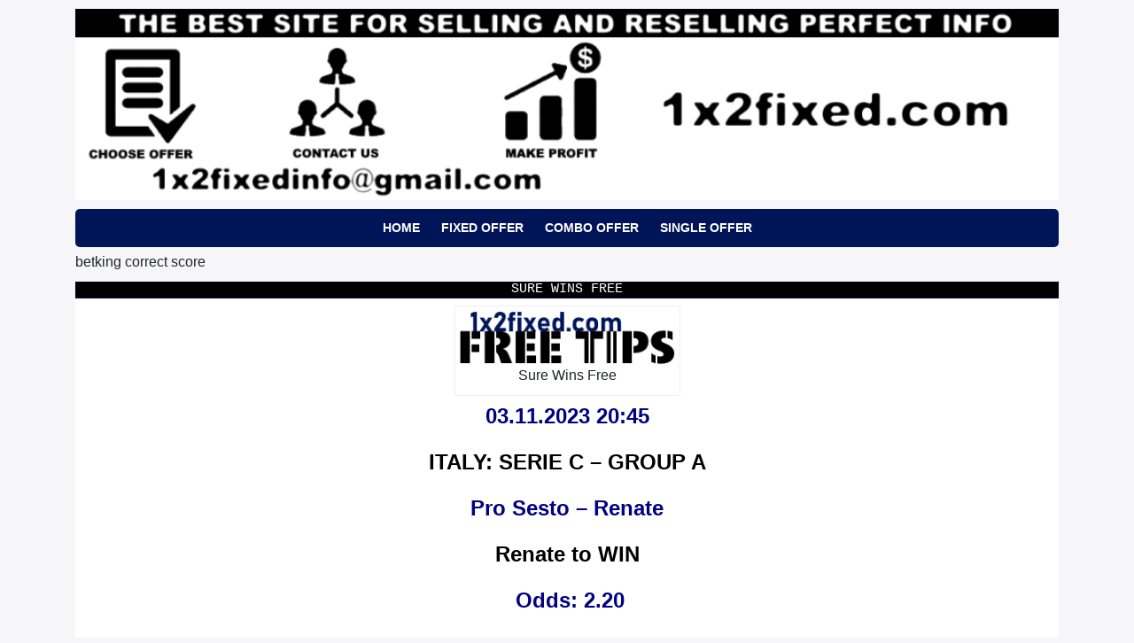

--- FILE ---
content_type: text/html; charset=UTF-8
request_url: https://1x2fixed.com/tag/betking-correct-score/
body_size: 9373
content:
<!doctype html>
<html dir="ltr" lang="en-US" prefix="og: https://ogp.me/ns#">
<head>
	<meta charset="UTF-8">
	<meta name="viewport" content="width=device-width, initial-scale=1">
	<link rel="profile" href="https://gmpg.org/xfn/11">

	<link href="https://fonts.googleapis.com/css?family=Lato:400,400i,700,700i" rel="stylesheet">
	<link rel="stylesheet" href="https://stackpath.bootstrapcdn.com/bootstrap/4.1.0/css/bootstrap.min.css" integrity="sha384-9gVQ4dYFwwWSjIDZnLEWnxCjeSWFphJiwGPXr1jddIhOegiu1FwO5qRGvFXOdJZ4" crossorigin="anonymous">

	<title>betking correct score | 1x2Fixed</title>
	<style>img:is([sizes="auto" i], [sizes^="auto," i]) { contain-intrinsic-size: 3000px 1500px }</style>
	
		<!-- All in One SEO 4.9.0 - aioseo.com -->
	<meta name="robots" content="max-image-preview:large" />
	<meta name="google-site-verification" content="0QTsHB9Cq-m5WKtVT9_VsKOrYDo8I-RTXGLBp8YQ494" />
	<link rel="canonical" href="https://1x2fixed.com/tag/betking-correct-score/" />
	<meta name="generator" content="All in One SEO (AIOSEO) 4.9.0" />
		<script type="application/ld+json" class="aioseo-schema">
			{"@context":"https:\/\/schema.org","@graph":[{"@type":"BreadcrumbList","@id":"https:\/\/1x2fixed.com\/tag\/betking-correct-score\/#breadcrumblist","itemListElement":[{"@type":"ListItem","@id":"https:\/\/1x2fixed.com#listItem","position":1,"name":"Home","item":"https:\/\/1x2fixed.com","nextItem":{"@type":"ListItem","@id":"https:\/\/1x2fixed.com\/tag\/betking-correct-score\/#listItem","name":"betking correct score"}},{"@type":"ListItem","@id":"https:\/\/1x2fixed.com\/tag\/betking-correct-score\/#listItem","position":2,"name":"betking correct score","previousItem":{"@type":"ListItem","@id":"https:\/\/1x2fixed.com#listItem","name":"Home"}}]},{"@type":"CollectionPage","@id":"https:\/\/1x2fixed.com\/tag\/betking-correct-score\/#collectionpage","url":"https:\/\/1x2fixed.com\/tag\/betking-correct-score\/","name":"betking correct score | 1x2Fixed","inLanguage":"en-US","isPartOf":{"@id":"https:\/\/1x2fixed.com\/#website"},"breadcrumb":{"@id":"https:\/\/1x2fixed.com\/tag\/betking-correct-score\/#breadcrumblist"}},{"@type":"Organization","@id":"https:\/\/1x2fixed.com\/#organization","name":"1x2Fixed","description":"Soccer Fixed Matches","url":"https:\/\/1x2fixed.com\/","logo":{"@type":"ImageObject","url":"https:\/\/1x2fixed.com\/wp-content\/uploads\/2021\/02\/1x2-fixed-matches.png","@id":"https:\/\/1x2fixed.com\/tag\/betking-correct-score\/#organizationLogo","width":1000,"height":195,"caption":"1x2 fixed matches"},"image":{"@id":"https:\/\/1x2fixed.com\/tag\/betking-correct-score\/#organizationLogo"}},{"@type":"WebSite","@id":"https:\/\/1x2fixed.com\/#website","url":"https:\/\/1x2fixed.com\/","name":"1x2Fixed","description":"Soccer Fixed Matches","inLanguage":"en-US","publisher":{"@id":"https:\/\/1x2fixed.com\/#organization"}}]}
		</script>
		<!-- All in One SEO -->

<link rel='dns-prefetch' href='//ajax.googleapis.com' />
<link rel='dns-prefetch' href='//www.googletagmanager.com' />
<script type="text/javascript">
/* <![CDATA[ */
window._wpemojiSettings = {"baseUrl":"https:\/\/s.w.org\/images\/core\/emoji\/16.0.1\/72x72\/","ext":".png","svgUrl":"https:\/\/s.w.org\/images\/core\/emoji\/16.0.1\/svg\/","svgExt":".svg","source":{"concatemoji":"https:\/\/1x2fixed.com\/wp-includes\/js\/wp-emoji-release.min.js?ver=81ea4146b3b37c0918f6c0a12e187095"}};
/*! This file is auto-generated */
!function(s,n){var o,i,e;function c(e){try{var t={supportTests:e,timestamp:(new Date).valueOf()};sessionStorage.setItem(o,JSON.stringify(t))}catch(e){}}function p(e,t,n){e.clearRect(0,0,e.canvas.width,e.canvas.height),e.fillText(t,0,0);var t=new Uint32Array(e.getImageData(0,0,e.canvas.width,e.canvas.height).data),a=(e.clearRect(0,0,e.canvas.width,e.canvas.height),e.fillText(n,0,0),new Uint32Array(e.getImageData(0,0,e.canvas.width,e.canvas.height).data));return t.every(function(e,t){return e===a[t]})}function u(e,t){e.clearRect(0,0,e.canvas.width,e.canvas.height),e.fillText(t,0,0);for(var n=e.getImageData(16,16,1,1),a=0;a<n.data.length;a++)if(0!==n.data[a])return!1;return!0}function f(e,t,n,a){switch(t){case"flag":return n(e,"\ud83c\udff3\ufe0f\u200d\u26a7\ufe0f","\ud83c\udff3\ufe0f\u200b\u26a7\ufe0f")?!1:!n(e,"\ud83c\udde8\ud83c\uddf6","\ud83c\udde8\u200b\ud83c\uddf6")&&!n(e,"\ud83c\udff4\udb40\udc67\udb40\udc62\udb40\udc65\udb40\udc6e\udb40\udc67\udb40\udc7f","\ud83c\udff4\u200b\udb40\udc67\u200b\udb40\udc62\u200b\udb40\udc65\u200b\udb40\udc6e\u200b\udb40\udc67\u200b\udb40\udc7f");case"emoji":return!a(e,"\ud83e\udedf")}return!1}function g(e,t,n,a){var r="undefined"!=typeof WorkerGlobalScope&&self instanceof WorkerGlobalScope?new OffscreenCanvas(300,150):s.createElement("canvas"),o=r.getContext("2d",{willReadFrequently:!0}),i=(o.textBaseline="top",o.font="600 32px Arial",{});return e.forEach(function(e){i[e]=t(o,e,n,a)}),i}function t(e){var t=s.createElement("script");t.src=e,t.defer=!0,s.head.appendChild(t)}"undefined"!=typeof Promise&&(o="wpEmojiSettingsSupports",i=["flag","emoji"],n.supports={everything:!0,everythingExceptFlag:!0},e=new Promise(function(e){s.addEventListener("DOMContentLoaded",e,{once:!0})}),new Promise(function(t){var n=function(){try{var e=JSON.parse(sessionStorage.getItem(o));if("object"==typeof e&&"number"==typeof e.timestamp&&(new Date).valueOf()<e.timestamp+604800&&"object"==typeof e.supportTests)return e.supportTests}catch(e){}return null}();if(!n){if("undefined"!=typeof Worker&&"undefined"!=typeof OffscreenCanvas&&"undefined"!=typeof URL&&URL.createObjectURL&&"undefined"!=typeof Blob)try{var e="postMessage("+g.toString()+"("+[JSON.stringify(i),f.toString(),p.toString(),u.toString()].join(",")+"));",a=new Blob([e],{type:"text/javascript"}),r=new Worker(URL.createObjectURL(a),{name:"wpTestEmojiSupports"});return void(r.onmessage=function(e){c(n=e.data),r.terminate(),t(n)})}catch(e){}c(n=g(i,f,p,u))}t(n)}).then(function(e){for(var t in e)n.supports[t]=e[t],n.supports.everything=n.supports.everything&&n.supports[t],"flag"!==t&&(n.supports.everythingExceptFlag=n.supports.everythingExceptFlag&&n.supports[t]);n.supports.everythingExceptFlag=n.supports.everythingExceptFlag&&!n.supports.flag,n.DOMReady=!1,n.readyCallback=function(){n.DOMReady=!0}}).then(function(){return e}).then(function(){var e;n.supports.everything||(n.readyCallback(),(e=n.source||{}).concatemoji?t(e.concatemoji):e.wpemoji&&e.twemoji&&(t(e.twemoji),t(e.wpemoji)))}))}((window,document),window._wpemojiSettings);
/* ]]> */
</script>

<style id='wp-emoji-styles-inline-css' type='text/css'>

	img.wp-smiley, img.emoji {
		display: inline !important;
		border: none !important;
		box-shadow: none !important;
		height: 1em !important;
		width: 1em !important;
		margin: 0 0.07em !important;
		vertical-align: -0.1em !important;
		background: none !important;
		padding: 0 !important;
	}
</style>
<link rel='stylesheet' id='wp-block-library-css' href='https://1x2fixed.com/wp-includes/css/dist/block-library/style.min.css?ver=81ea4146b3b37c0918f6c0a12e187095' type='text/css' media='all' />
<style id='classic-theme-styles-inline-css' type='text/css'>
/*! This file is auto-generated */
.wp-block-button__link{color:#fff;background-color:#32373c;border-radius:9999px;box-shadow:none;text-decoration:none;padding:calc(.667em + 2px) calc(1.333em + 2px);font-size:1.125em}.wp-block-file__button{background:#32373c;color:#fff;text-decoration:none}
</style>
<link rel='stylesheet' id='aioseo/css/src/vue/standalone/blocks/table-of-contents/global.scss-css' href='https://1x2fixed.com/wp-content/plugins/all-in-one-seo-pack/dist/Lite/assets/css/table-of-contents/global.e90f6d47.css?ver=4.9.0' type='text/css' media='all' />
<style id='global-styles-inline-css' type='text/css'>
:root{--wp--preset--aspect-ratio--square: 1;--wp--preset--aspect-ratio--4-3: 4/3;--wp--preset--aspect-ratio--3-4: 3/4;--wp--preset--aspect-ratio--3-2: 3/2;--wp--preset--aspect-ratio--2-3: 2/3;--wp--preset--aspect-ratio--16-9: 16/9;--wp--preset--aspect-ratio--9-16: 9/16;--wp--preset--color--black: #000000;--wp--preset--color--cyan-bluish-gray: #abb8c3;--wp--preset--color--white: #ffffff;--wp--preset--color--pale-pink: #f78da7;--wp--preset--color--vivid-red: #cf2e2e;--wp--preset--color--luminous-vivid-orange: #ff6900;--wp--preset--color--luminous-vivid-amber: #fcb900;--wp--preset--color--light-green-cyan: #7bdcb5;--wp--preset--color--vivid-green-cyan: #00d084;--wp--preset--color--pale-cyan-blue: #8ed1fc;--wp--preset--color--vivid-cyan-blue: #0693e3;--wp--preset--color--vivid-purple: #9b51e0;--wp--preset--gradient--vivid-cyan-blue-to-vivid-purple: linear-gradient(135deg,rgba(6,147,227,1) 0%,rgb(155,81,224) 100%);--wp--preset--gradient--light-green-cyan-to-vivid-green-cyan: linear-gradient(135deg,rgb(122,220,180) 0%,rgb(0,208,130) 100%);--wp--preset--gradient--luminous-vivid-amber-to-luminous-vivid-orange: linear-gradient(135deg,rgba(252,185,0,1) 0%,rgba(255,105,0,1) 100%);--wp--preset--gradient--luminous-vivid-orange-to-vivid-red: linear-gradient(135deg,rgba(255,105,0,1) 0%,rgb(207,46,46) 100%);--wp--preset--gradient--very-light-gray-to-cyan-bluish-gray: linear-gradient(135deg,rgb(238,238,238) 0%,rgb(169,184,195) 100%);--wp--preset--gradient--cool-to-warm-spectrum: linear-gradient(135deg,rgb(74,234,220) 0%,rgb(151,120,209) 20%,rgb(207,42,186) 40%,rgb(238,44,130) 60%,rgb(251,105,98) 80%,rgb(254,248,76) 100%);--wp--preset--gradient--blush-light-purple: linear-gradient(135deg,rgb(255,206,236) 0%,rgb(152,150,240) 100%);--wp--preset--gradient--blush-bordeaux: linear-gradient(135deg,rgb(254,205,165) 0%,rgb(254,45,45) 50%,rgb(107,0,62) 100%);--wp--preset--gradient--luminous-dusk: linear-gradient(135deg,rgb(255,203,112) 0%,rgb(199,81,192) 50%,rgb(65,88,208) 100%);--wp--preset--gradient--pale-ocean: linear-gradient(135deg,rgb(255,245,203) 0%,rgb(182,227,212) 50%,rgb(51,167,181) 100%);--wp--preset--gradient--electric-grass: linear-gradient(135deg,rgb(202,248,128) 0%,rgb(113,206,126) 100%);--wp--preset--gradient--midnight: linear-gradient(135deg,rgb(2,3,129) 0%,rgb(40,116,252) 100%);--wp--preset--font-size--small: 13px;--wp--preset--font-size--medium: 20px;--wp--preset--font-size--large: 36px;--wp--preset--font-size--x-large: 42px;--wp--preset--spacing--20: 0.44rem;--wp--preset--spacing--30: 0.67rem;--wp--preset--spacing--40: 1rem;--wp--preset--spacing--50: 1.5rem;--wp--preset--spacing--60: 2.25rem;--wp--preset--spacing--70: 3.38rem;--wp--preset--spacing--80: 5.06rem;--wp--preset--shadow--natural: 6px 6px 9px rgba(0, 0, 0, 0.2);--wp--preset--shadow--deep: 12px 12px 50px rgba(0, 0, 0, 0.4);--wp--preset--shadow--sharp: 6px 6px 0px rgba(0, 0, 0, 0.2);--wp--preset--shadow--outlined: 6px 6px 0px -3px rgba(255, 255, 255, 1), 6px 6px rgba(0, 0, 0, 1);--wp--preset--shadow--crisp: 6px 6px 0px rgba(0, 0, 0, 1);}:where(.is-layout-flex){gap: 0.5em;}:where(.is-layout-grid){gap: 0.5em;}body .is-layout-flex{display: flex;}.is-layout-flex{flex-wrap: wrap;align-items: center;}.is-layout-flex > :is(*, div){margin: 0;}body .is-layout-grid{display: grid;}.is-layout-grid > :is(*, div){margin: 0;}:where(.wp-block-columns.is-layout-flex){gap: 2em;}:where(.wp-block-columns.is-layout-grid){gap: 2em;}:where(.wp-block-post-template.is-layout-flex){gap: 1.25em;}:where(.wp-block-post-template.is-layout-grid){gap: 1.25em;}.has-black-color{color: var(--wp--preset--color--black) !important;}.has-cyan-bluish-gray-color{color: var(--wp--preset--color--cyan-bluish-gray) !important;}.has-white-color{color: var(--wp--preset--color--white) !important;}.has-pale-pink-color{color: var(--wp--preset--color--pale-pink) !important;}.has-vivid-red-color{color: var(--wp--preset--color--vivid-red) !important;}.has-luminous-vivid-orange-color{color: var(--wp--preset--color--luminous-vivid-orange) !important;}.has-luminous-vivid-amber-color{color: var(--wp--preset--color--luminous-vivid-amber) !important;}.has-light-green-cyan-color{color: var(--wp--preset--color--light-green-cyan) !important;}.has-vivid-green-cyan-color{color: var(--wp--preset--color--vivid-green-cyan) !important;}.has-pale-cyan-blue-color{color: var(--wp--preset--color--pale-cyan-blue) !important;}.has-vivid-cyan-blue-color{color: var(--wp--preset--color--vivid-cyan-blue) !important;}.has-vivid-purple-color{color: var(--wp--preset--color--vivid-purple) !important;}.has-black-background-color{background-color: var(--wp--preset--color--black) !important;}.has-cyan-bluish-gray-background-color{background-color: var(--wp--preset--color--cyan-bluish-gray) !important;}.has-white-background-color{background-color: var(--wp--preset--color--white) !important;}.has-pale-pink-background-color{background-color: var(--wp--preset--color--pale-pink) !important;}.has-vivid-red-background-color{background-color: var(--wp--preset--color--vivid-red) !important;}.has-luminous-vivid-orange-background-color{background-color: var(--wp--preset--color--luminous-vivid-orange) !important;}.has-luminous-vivid-amber-background-color{background-color: var(--wp--preset--color--luminous-vivid-amber) !important;}.has-light-green-cyan-background-color{background-color: var(--wp--preset--color--light-green-cyan) !important;}.has-vivid-green-cyan-background-color{background-color: var(--wp--preset--color--vivid-green-cyan) !important;}.has-pale-cyan-blue-background-color{background-color: var(--wp--preset--color--pale-cyan-blue) !important;}.has-vivid-cyan-blue-background-color{background-color: var(--wp--preset--color--vivid-cyan-blue) !important;}.has-vivid-purple-background-color{background-color: var(--wp--preset--color--vivid-purple) !important;}.has-black-border-color{border-color: var(--wp--preset--color--black) !important;}.has-cyan-bluish-gray-border-color{border-color: var(--wp--preset--color--cyan-bluish-gray) !important;}.has-white-border-color{border-color: var(--wp--preset--color--white) !important;}.has-pale-pink-border-color{border-color: var(--wp--preset--color--pale-pink) !important;}.has-vivid-red-border-color{border-color: var(--wp--preset--color--vivid-red) !important;}.has-luminous-vivid-orange-border-color{border-color: var(--wp--preset--color--luminous-vivid-orange) !important;}.has-luminous-vivid-amber-border-color{border-color: var(--wp--preset--color--luminous-vivid-amber) !important;}.has-light-green-cyan-border-color{border-color: var(--wp--preset--color--light-green-cyan) !important;}.has-vivid-green-cyan-border-color{border-color: var(--wp--preset--color--vivid-green-cyan) !important;}.has-pale-cyan-blue-border-color{border-color: var(--wp--preset--color--pale-cyan-blue) !important;}.has-vivid-cyan-blue-border-color{border-color: var(--wp--preset--color--vivid-cyan-blue) !important;}.has-vivid-purple-border-color{border-color: var(--wp--preset--color--vivid-purple) !important;}.has-vivid-cyan-blue-to-vivid-purple-gradient-background{background: var(--wp--preset--gradient--vivid-cyan-blue-to-vivid-purple) !important;}.has-light-green-cyan-to-vivid-green-cyan-gradient-background{background: var(--wp--preset--gradient--light-green-cyan-to-vivid-green-cyan) !important;}.has-luminous-vivid-amber-to-luminous-vivid-orange-gradient-background{background: var(--wp--preset--gradient--luminous-vivid-amber-to-luminous-vivid-orange) !important;}.has-luminous-vivid-orange-to-vivid-red-gradient-background{background: var(--wp--preset--gradient--luminous-vivid-orange-to-vivid-red) !important;}.has-very-light-gray-to-cyan-bluish-gray-gradient-background{background: var(--wp--preset--gradient--very-light-gray-to-cyan-bluish-gray) !important;}.has-cool-to-warm-spectrum-gradient-background{background: var(--wp--preset--gradient--cool-to-warm-spectrum) !important;}.has-blush-light-purple-gradient-background{background: var(--wp--preset--gradient--blush-light-purple) !important;}.has-blush-bordeaux-gradient-background{background: var(--wp--preset--gradient--blush-bordeaux) !important;}.has-luminous-dusk-gradient-background{background: var(--wp--preset--gradient--luminous-dusk) !important;}.has-pale-ocean-gradient-background{background: var(--wp--preset--gradient--pale-ocean) !important;}.has-electric-grass-gradient-background{background: var(--wp--preset--gradient--electric-grass) !important;}.has-midnight-gradient-background{background: var(--wp--preset--gradient--midnight) !important;}.has-small-font-size{font-size: var(--wp--preset--font-size--small) !important;}.has-medium-font-size{font-size: var(--wp--preset--font-size--medium) !important;}.has-large-font-size{font-size: var(--wp--preset--font-size--large) !important;}.has-x-large-font-size{font-size: var(--wp--preset--font-size--x-large) !important;}
:where(.wp-block-post-template.is-layout-flex){gap: 1.25em;}:where(.wp-block-post-template.is-layout-grid){gap: 1.25em;}
:where(.wp-block-columns.is-layout-flex){gap: 2em;}:where(.wp-block-columns.is-layout-grid){gap: 2em;}
:root :where(.wp-block-pullquote){font-size: 1.5em;line-height: 1.6;}
</style>
<link rel='stylesheet' id='betting-style-css' href='https://1x2fixed.com/wp-content/themes/the-betting-theme/style.css?ver=1.0.4' type='text/css' media='all' />

<!-- Google tag (gtag.js) snippet added by Site Kit -->
<!-- Google Analytics snippet added by Site Kit -->
<script type="text/javascript" src="https://www.googletagmanager.com/gtag/js?id=GT-KTPRFM7" id="google_gtagjs-js" async></script>
<script type="text/javascript" id="google_gtagjs-js-after">
/* <![CDATA[ */
window.dataLayer = window.dataLayer || [];function gtag(){dataLayer.push(arguments);}
gtag("set","linker",{"domains":["1x2fixed.com"]});
gtag("js", new Date());
gtag("set", "developer_id.dZTNiMT", true);
gtag("config", "GT-KTPRFM7");
/* ]]> */
</script>
<link rel="https://api.w.org/" href="https://1x2fixed.com/wp-json/" /><link rel="alternate" title="JSON" type="application/json" href="https://1x2fixed.com/wp-json/wp/v2/tags/2128" /><link rel="EditURI" type="application/rsd+xml" title="RSD" href="https://1x2fixed.com/xmlrpc.php?rsd" />
<meta name="generator" content="Site Kit by Google 1.165.0" />	<style type="text/css">
					.home-top {
				background-image: url( https://1x2fixed.com/wp-content/themes/the-betting-theme/images/minimography_005_orig.jpg );
			}
			 </style>
<link rel="icon" href="https://1x2fixed.com/wp-content/uploads/2020/04/Favicon-1x2fixed-150x150.png" sizes="32x32" />
<link rel="icon" href="https://1x2fixed.com/wp-content/uploads/2020/04/Favicon-1x2fixed.png" sizes="192x192" />
<link rel="apple-touch-icon" href="https://1x2fixed.com/wp-content/uploads/2020/04/Favicon-1x2fixed.png" />
<meta name="msapplication-TileImage" content="https://1x2fixed.com/wp-content/uploads/2020/04/Favicon-1x2fixed.png" />
		<style type="text/css" id="wp-custom-css">
			.wrap-collabsible {
  margin-bottom: 1.2rem 0;
}
input[type='checkbox'] {
  display: none;
}

.lbl-toggle {
  display: block;
  font-weight: bold;
  font-family: monospace;
  font-size: 1.2rem;
  text-transform: none;
  text-align: center;
  padding: none;
  color: #A77B0E;
	color: #303030;
	color: #A0A0A0;
  background: #FAE042;
background: #000000;
  cursor: pointer;

  border-radius: 7px;
  transition: all 0.25s ease-out;
}

.lbl-toggle:hover {
  color: #7C5A0B;
	 color: #000000;
	color: #FFFFFF;
}

.lbl-toggle::before {
  content: none;
  display: inline-block;

  border-top: 5px solid transparent;
  border-bottom: 5px solid transparent;
  border-left: 5px solid currentColor;
  vertical-align: middle;
  margin-right: .7rem;
  transform: translateY(-2px);

  transition: transform .2s ease-out;
}

.toggle:checked + .lbl-toggle::before {
  transform: rotate(90deg) translateX(-3px);
}

.collapsible-content {
  max-height: 0px;
  overflow: hidden;
  transition: max-height .25s ease-in-out;
}

.toggle:checked + .lbl-toggle + .collapsible-content {
  max-height: 100vh;
}

.toggle:checked + .lbl-toggle {
  border-bottom-right-radius: 0;
  border-bottom-left-radius: 0;
}

.collapsible-content .content-inner {
  background: rgba(250, 224, 66, .2);
  border-bottom: 1px solid rgba(250, 224, 66, .45);
  border-bottom-left-radius: 7px;
  border-bottom-right-radius: 7px;
  padding: .5rem 1rem;
}
/* CF7 Style*/
.wpcf7 {
  display: block;
  font-weight: bold;
  font-family: monospace;
  font-size: 1.2rem;
  text-align: center;
background: #000000;
  border-radius: 25px;
}
.wpcf7-form {
margin-left: 25px;
margin-right: 25px;
margin-top: 25px;
}

.wpcf7-submit {
background: white;
color: black;
}
.wpcf7-textarea {
 border-radius: 5px;
vertical-align: middle;
text-align: center;
width: 80%;}
 
.wpcf7 input {
  border-radius: 5px;
	width: 200px;
  vertical-align: middle; 
	color: black;
text-align: center;}

.wpcf7-list-item {
display: block;
}

.wpcf7-list-item {
display: table-row;
}
 
.wpcf7-list-item * {
display: table-cell;
}


@import url('https://fonts.googleapis.com/css?family=Open+Sans');

* {
	box-sizing: border-box;
}

body {
	background-color: #f6f5f7;
	font-family: 'Open Sans', sans-serif;
	margin-bottom: 50px;
}

.text-center {
	text-align: center;
}

.pricing-box-container {
	display: flex;
	align-items: center;
	justify-content: center;
	flex-wrap: wrap;
}

.pricing-box {
	background-color: #ffffff;
	box-shadow: 0px 2px 15px 0px rgba(0,0,0,0.5);
	border-radius: 4px;
	flex: 1;
	padding: 0 30px 30px;
	margin: 2%;
	min-width: 250px;
	max-width: 350px;
}

.pricing-box h5 {
	text-transform: uppercase;
font-size: 30px;
}

.price {
	margin: 36px 0;
	font-size: 36px;
	font-weight: 900;
}

.price sub, .price sup {
	font-size: 36px;
	font-weight: 900;
}

.features-list {
	padding: 0;
	list-style-type: none;
}

.features-list li {
	font-weight: 100;
	font-size: 20px;
	padding: 12px 0;
	font-weight: 100;
}

.features-list li:not(:last-of-type) {
	border-bottom: 1px solid rgba(0, 0, 0, 0.1);
}

.btn-primary {
	border-radius: 25px;
	border: none;
	background-color: #EC1362;
	color: #ffffff;
	cursor: pointer;
	padding: 10px 15px;
	margin-top: 20px;
	text-transform: uppercase;
	transition: all 0.1s ease-in-out;
}

.btn-primary:hover {
	box-shadow: 0px 2px 15px 0px rgba(0,0,0,0.5);
	transform: translateY(-3px);
}

.pricing-box-bg-image {
	background-image: url('https://1x2fixed.com/wp-content/uploads/2021/02/gradient.png');
	background-size: cover;
	background-position: center center;
	color: #ffffff;
}

.pricing-box-bg-image .features-list li {
	border-bottom-color: rgba(255, 255, 255, 1);
	font-weight: bold;
}

.pricing-box-bg-image .btn-primary {
	background-color: #ffffff;
	color: #000;
	font-weight: bold;
}






		</style>
		
	
</head>

<body data-rsssl=1 class="archive tag tag-betking-correct-score tag-2128 wp-custom-logo wp-theme-the-betting-theme hfeed no-sidebar">
<div id="page" class="site container">


	<header id="masthead" class="site-header">

		<div class="site-branding">
			<a href="https://1x2fixed.com/" class="custom-logo-link" rel="home"><img width="1000" height="195" src="https://1x2fixed.com/wp-content/uploads/2021/02/1x2-fixed-matches.png" class="custom-logo" alt="1x2 fixed matches" decoding="async" fetchpriority="high" srcset="https://1x2fixed.com/wp-content/uploads/2021/02/1x2-fixed-matches.png 1000w, https://1x2fixed.com/wp-content/uploads/2021/02/1x2-fixed-matches-300x59.png 300w, https://1x2fixed.com/wp-content/uploads/2021/02/1x2-fixed-matches-768x150.png 768w" sizes="(max-width: 1000px) 100vw, 1000px" /></a>		</div>

		
		<nav id="site-navigation" class="main-navigation">
			<div class="menu-main-menu-container"><ul id="primary-menu" class="menu"><li id="menu-item-71" class="menu-item menu-item-type-custom menu-item-object-custom menu-item-home menu-item-71"><a href="https://1x2fixed.com/">HOME</a></li>
<li id="menu-item-72" class="menu-item menu-item-type-taxonomy menu-item-object-category menu-item-72"><a href="https://1x2fixed.com/category/1x2-fixed-matches/">Fixed Offer</a></li>
<li id="menu-item-73" class="menu-item menu-item-type-taxonomy menu-item-object-category menu-item-73"><a href="https://1x2fixed.com/category/weekend-fixed-matches/">Combo Offer</a></li>
<li id="menu-item-74" class="menu-item menu-item-type-taxonomy menu-item-object-category menu-item-74"><a href="https://1x2fixed.com/category/daily-soccer-fixed-matches/">Single Offer</a></li>
</ul></div>		</nav>

		
	</header>

	<div id="content" class="site-content">
	

<main role="main">





	<section>





		<article>


			


			<div class="wrap">


				<div class="main-content">

					<div class="box top-tips-table">


						<div class="box-title">


							<span class="box-title-icon">


								<i class="fa fa-star" aria-hidden="true"></i>


							</span>


							<span class="box-title-text">


								betking correct score

							</span>


						</div>


						


						<div class="box-wrap">


						 	


						 	

						 	


							

								


								<div class="post-box clear">


									


									<a href="https://1x2fixed.com/sure-wins-free/">


										<div style="background-image: url('https://1x2fixed.com/wp-includes/images/media/default.svg');" class="post-image"></div>


									</a>


									


										<div class="content-wrapper">


										<a href="https://1x2fixed.com/sure-wins-free/"><h2 class="section-title">Sure Wins Free</h2></a>


										<figure id="attachment_380" aria-describedby="caption-attachment-380" style="width: 255px" class="wp-caption aligncenter"><img decoding="async" class="wp-image-380 size-full" title="Sure Wins Free" src="https://1x2fixed.com/wp-content/uploads/2020/04/free-soccer-tips.png" alt="Sure Wins Free" width="255" height="63" /><figcaption id="caption-attachment-380" class="wp-caption-text">Sure Wins Free</figcaption></figure>
<p style="text-align: center;"><strong><span style="color: #000080;"><span style="font-family: helvetica, arial, sans-serif; font-size: 18pt;">03.11.2023 20:45</span></span></strong></p>
<p style="text-align: center;"><strong><span style="font-family: helvetica, arial, sans-serif; font-size: 18pt; color: #000000;">ITALY: SERIE C &#8211; GROUP A</span></strong></p>
<p style="text-align: center;"><strong><span style="color: #000080;"><span style="font-size: 18pt; font-family: helvetica, arial, sans-serif;">Pro Sesto &#8211; Renate</span></span></strong></p>
<p style="text-align: center;"><strong><span style="font-family: helvetica, arial, sans-serif; font-size: 18pt;"><span style="color: #000000;"><span style="font-size: 18pt; color: #000000;">Renate to WIN</span></span></span></strong></p>
<p style="text-align: center;"><strong><span style="font-family: helvetica, arial, sans-serif; font-size: 18pt;"><span style="color: #000080;"> Odds: 2.20</span><br />
</span></strong></p>
<p style="text-align: center;"><strong><span style="font-family: helvetica, arial, sans-serif; font-size: 18pt; color: #008000;">FT ? : ?</span></strong></p>
<p>&nbsp;</p>
<p style="text-align: center;"><span style="color: #0000ff;"><strong><span style="font-size: 18pt;">OUR PARTNER TELEGRAM CHANNEL</span></strong></span></p>
<p style="text-align: center;"><span style="color: #000000;"><strong><span style="font-size: 18pt;">More FREE TIPS daily<br />
</span></strong></span></p>
<p style="text-align: center;"><span style="text-decoration: underline;"><span style="color: #000000;"><a style="color: #000000;" href="https://t.me/safebettingofficial" target="_blank" rel="noopener"><span style="font-size: 24pt;"><strong><span style="color: #3366ff; text-decoration: underline;">JOIN NOW</span></strong></span></a></span></span></p>
<p><a href="https://t.me/safebettingofficial"><img decoding="async" class="aligncenter wp-image-5852 size-full" src="https://bestfixedmatch.com/wp-content/uploads/2023/05/safe-betting-banner.gif" alt="safe betting telegram" width="725" height="90" /></a></p>
<p style="text-align: center;"><span style="text-decoration: underline;"><strong>Sure Wins Free</strong></span></p>
<p style="text-align: center;"><strong>1XBet Registration</strong></p>
<p style="text-align: center;"><a href="https://refpa1364493.top/L?tag=d_2422847m_1599c_&amp;site=2422847&amp;ad=1599"><img decoding="async" class="aligncenter wp-image-4881 size-full" src="https://nicefixedmatches.com/wp-content/uploads/2023/05/1xbet-nice-fixed.gif" alt="1xbet" width="468" height="60" /></a></p>
<p>&nbsp;</p>
<p style="text-align: center;"><a href="https://primafixedmatches.com/">btts and win today</a> | <a href="https://nicefixedmatches.com/">both teams to score today</a> | <a href="https://darkwebfixed.com/">over 2.5 prediction</a> | <a href="https://www.fixedmatch1.com/">soccer expert picks</a> | <a href="https://europol-fixed.com/">real soccer tips</a> | <a href="https://1x2fixed.com/">mighty tips prediction</a> | <a href="https://bestfixedmatch.com/">soccer tips today</a> | <a href="https://correctfixedmatch.com/">betting tips 180</a></p>
										Tags: <a href="https://1x2fixed.com/tag/180-tips-1x2/" rel="tag">180 tips 1x2</a>, <a href="https://1x2fixed.com/tag/1xbet-predictions-today/" rel="tag">1xbet predictions today</a>, <a href="https://1x2fixed.com/tag/be-soccer-prediction/" rel="tag">be soccer prediction</a>, <a href="https://1x2fixed.com/tag/bet9ja-tips-for-today/" rel="tag">bet9ja tips for today</a>, <a href="https://1x2fixed.com/tag/betexplorer-soccer-predictions/" rel="tag">betexplorer soccer predictions</a>, <a href="https://1x2fixed.com/tag/betking-correct-score/" rel="tag">betking correct score</a>, <a href="https://1x2fixed.com/tag/david-fixed-matches/" rel="tag">david fixed matches</a>, <a href="https://1x2fixed.com/tag/gg-prediction-tomorrow/" rel="tag">gg prediction tomorrow</a>, <a href="https://1x2fixed.com/tag/nations-league-predictions/" rel="tag">nations league predictions</a>, <a href="https://1x2fixed.com/tag/odd-2-sure-wins-free/" rel="tag">odd 2 sure wins free</a>, <a href="https://1x2fixed.com/tag/skybet-correct-score/" rel="tag">skybet correct score</a>, <a href="https://1x2fixed.com/tag/sure-fixed-games/" rel="tag">sure fixed games</a>, <a href="https://1x2fixed.com/tag/the-footy-tipster/" rel="tag">the footy tipster</a>, <a href="https://1x2fixed.com/tag/today-match-betting-tips/" rel="tag">today match betting tips</a>, <a href="https://1x2fixed.com/tag/uefa-predictions-today/" rel="tag">uefa predictions today</a> </br>
										<b>Category:</b> <a href="https://1x2fixed.com/category/1x2-free-fixed/" rel="category tag">1x2 Free Fixed</a>

									</div>


									


								</div>


								


							

						


						</div>


					


					</div>						


					


				


					


				</div>


				


				




				


				


				<br class="clear" />


				


			</div>


			


		</article>





	</section>





</main>

		</div><!-- #content -->

		<footer id="colophon" class="site-footer">

			<div class="site-widget">
				<section id="block-4" class="widget widget_block widget_media_image"><div class="wp-block-image">
<figure class="aligncenter size-full"><a href="https://refpazitag.top/L?tag=d_3397850m_25437c_&amp;site=3397850&amp;ad=25437&amp;r=registration"><img loading="lazy" decoding="async" width="630" height="200" src="https://1x2fixed.com/wp-content/uploads/2024/05/1x2-megapari.webp" alt="1x2 megapari" class="wp-image-5107" srcset="https://1x2fixed.com/wp-content/uploads/2024/05/1x2-megapari.webp 630w, https://1x2fixed.com/wp-content/uploads/2024/05/1x2-megapari-300x95.webp 300w" sizes="auto, (max-width: 630px) 100vw, 630px" /></a></figure></div></section><section id="block-5" class="widget widget_block widget_text">
<p class="has-text-align-center">With our unique <strong>MEGAPARI</strong> promo code&nbsp;<strong><mark style="background-color:rgba(0, 0, 0, 0)" class="has-inline-color has-vivid-cyan-blue-color">1x2BET</mark></strong>&nbsp;you will receive a 100% bonus to your account upon registration.</p>
</section><section id="block-6" class="widget widget_block widget_text">
<p class="has-text-align-center">Your deposit amount will double instantly!</p>
</section><section id="block-7" class="widget widget_block widget_text">
<p class="has-text-align-center"><a href="https://refpazitag.top/L?tag=d_3397850m_25437c_&amp;site=3397850&amp;ad=25437&amp;r=registration"><strong>REGISTRATION</strong></a></p>
</section><section id="block-8" class="widget widget_block widget_media_image"><div class="wp-block-image">
<figure class="aligncenter size-full"><a href="https://reffpa.com/L?tag=d_2422847m_1599c_&amp;site=2422847&amp;ad=1599"><img loading="lazy" decoding="async" width="582" height="73" src="https://1x2fixed.com/wp-content/uploads/2024/02/1xbet-1x2fixed.webp" alt="1xbet 1x2fixed" class="wp-image-4588" srcset="https://1x2fixed.com/wp-content/uploads/2024/02/1xbet-1x2fixed.webp 582w, https://1x2fixed.com/wp-content/uploads/2024/02/1xbet-1x2fixed-300x38.webp 300w" sizes="auto, (max-width: 582px) 100vw, 582px" /></a></figure></div></section>			</div>

			<div class="site-map">
				<nav id="footer-navigation" class="main-navigation">
					<div id="footer-menu" class="menu"><ul>
<li class="page_item page-item-396"><a href="https://1x2fixed.com/1x2-daily-singles-past-performance/">1&#215;2 daily singles past performance</a></li>
<li class="page_item page-item-400"><a href="https://1x2fixed.com/half-time-full-time-past-performance/">half time full time past performance</a></li>
<li class="page_item page-item-417"><a href="https://1x2fixed.com/subscribe-1x2-fixed/">Subscribe 1&#215;2 Fixed</a></li>
<li class="page_item page-item-387"><a href="https://1x2fixed.com/ticket-picks-past-performance/">Ticket Picks Past Performance</a></li>
</ul></div>
				</nav>
			</div>
			<div class="site-info">
				<span class="site-title"><a href="https://1x2fixed.com/" rel="home">1x2Fixed</a></span>
				<span class="sep"> | </span>
				Soccer Fixed Matches					<span class="sep"> | </span>
					2025			</div><!-- .site-info -->
		</footer><!-- #colophon -->
	</div><!-- #page -->

	<script type="speculationrules">
{"prefetch":[{"source":"document","where":{"and":[{"href_matches":"\/*"},{"not":{"href_matches":["\/wp-*.php","\/wp-admin\/*","\/wp-content\/uploads\/*","\/wp-content\/*","\/wp-content\/plugins\/*","\/wp-content\/themes\/the-betting-theme\/*","\/*\\?(.+)"]}},{"not":{"selector_matches":"a[rel~=\"nofollow\"]"}},{"not":{"selector_matches":".no-prefetch, .no-prefetch a"}}]},"eagerness":"conservative"}]}
</script>
<script type="module"  src="https://1x2fixed.com/wp-content/plugins/all-in-one-seo-pack/dist/Lite/assets/table-of-contents.95d0dfce.js?ver=4.9.0" id="aioseo/js/src/vue/standalone/blocks/table-of-contents/frontend.js-js"></script>
<script type="text/javascript" src="https://ajax.googleapis.com/ajax/libs/jquery/1.12.4/jquery.min.js?ver=1.12.4" id="jquery-script-js"></script>
<script type="text/javascript" src="https://1x2fixed.com/wp-content/themes/the-betting-theme/js/scripts.js?ver=1.0.4" id="site-script-js"></script>

	<script src="https://stackpath.bootstrapcdn.com/bootstrap/4.1.0/js/bootstrap.min.js" integrity="sha384-uefMccjFJAIv6A+rW+L4AHf99KvxDjWSu1z9VI8SKNVmz4sk7buKt/6v9KI65qnm" crossorigin="anonymous"></script>

	<script defer src="https://static.cloudflareinsights.com/beacon.min.js/vcd15cbe7772f49c399c6a5babf22c1241717689176015" integrity="sha512-ZpsOmlRQV6y907TI0dKBHq9Md29nnaEIPlkf84rnaERnq6zvWvPUqr2ft8M1aS28oN72PdrCzSjY4U6VaAw1EQ==" data-cf-beacon='{"version":"2024.11.0","token":"f314fa3f58f0486fbef5a5314c10d1bb","r":1,"server_timing":{"name":{"cfCacheStatus":true,"cfEdge":true,"cfExtPri":true,"cfL4":true,"cfOrigin":true,"cfSpeedBrain":true},"location_startswith":null}}' crossorigin="anonymous"></script>
</body>
</html>


		

 

<!-- Page cached by LiteSpeed Cache 7.6.2 on 2025-11-16 07:03:59 -->

--- FILE ---
content_type: text/css
request_url: https://1x2fixed.com/wp-content/themes/the-betting-theme/style.css?ver=1.0.4
body_size: 1429
content:
/*
Theme Name: The Betting Theme
Author: Macko	

Version: 1.0
*/



body{
    background: #ffffff;
}

a{
	color: black;
	/*color: #007bff;*/
}

table{margin: 0px auto;}

.main-site-title{
	color: #000000;
}

.site-branding{
	margin: 10px 0px;
	padding: 0px;
	text-align: center;
}

.site-branding img {
    height: auto;
    width: 100%;
}

.home-top {
	background-repeat: no-repeat;
	border-top: 1px solid #333;
	-webkit-background-size: cover;
	-moz-background-size: cover;
	-o-background-size: cover;
	background-size: cover;
}

nav#site-navigation {
   background: #001558;
	/*background: black;*/
    margin-top: 5px;
    margin-bottom: 5px;
    padding: 5px;
}

.main-navigation ul{
	margin: 0;
	padding: 0;
	text-align: center;
	list-style: none;
}

.main-navigation ul li{
	display: inline-block;
}

.main-navigation ul li a{
	display: inline-block;
	padding: 6px 10px;
	font-size: 14px;
	text-transform: uppercase;
	font-weight: bold;
	text-decoration: none;
	color:white;
    
}

.main-navigation ul li a:hover{
	background: black;
}

#footer-navigation ul li a{
	font-size: 12px;
	padding: 3px 8px;
	color:black;
}

footer{
	text-align: center;
	padding: 15px;
	font-size: 12px;
}

.site-info{
	margin-top: 15px;
}

.main-site-title{
	text-align: center;
	font-size: 20px;
	padding: 0px;
	padding-left: 15px;
}

.section-title,
.date-time {
	color:white;
    text-align: center;
    text-transform: uppercase;
    font-size: 15px;
font-family: "Lucida Console", "Courier New", monospace;;
	background: rgb(255,255,255);
	background:black;
	
	
	/*background: linear-gradient(to bottom, rgba(0, 0, 0) 0%,rgba(0, 0, 0) 47%,rgba(0, 0, 0) 100%);*/
	filter: progid:DXImageTransform.Microsoft.gradient( startColorstr='#ffffff', endColorstr='#ededed',GradientType=0 );
	border-bottom: 1px solid #001558;
}

.date-time{
	font-size: 15px;
	font-weight: bold;
	padding: 5px;
	margin: 0;
	border-top: 1px solid #f3f3f3;
}

.section-title a{
	padding: 10px;
	display: inline-block;
	width: 100%;
	color:white;
}

.section-title a:hover{
	opacity: 0.4;
	text-decoration: none;
}

.single-title {
    padding-left: 35px;
    margin-bottom: 10px;
    padding: 0px;
    text-align: center;
    font-size: 28px;
    text-transform: uppercase;
color: white;
}

.site-branding,
.main-navigation,
.content-wrapper,
footer{
  
	border-radius: 5px;
	background: white;
	margin-top: 10px;
}

.the-content-wrapper {
    padding: 15px 10px;
    padding-top: 25px;
}


/* =WordPress Core
-------------------------------------------------------------- */
.alignnone {
    margin: 5px 20px 20px 0;
}

.aligncenter,
div.aligncenter {
    display: block;
    margin: 5px auto 5px auto;
}

.alignright {
    float:right;
    margin: 5px 0 20px 20px;
}

.alignleft {
    float: left;
    margin: 5px 20px 20px 0;
}

a img.alignright {
    float: right;
    margin: 5px 0 20px 20px;
}

a img.alignnone {
    margin: 5px 20px 20px 0;
}

a img.alignleft {
    float: left;
    margin: 5px 20px 20px 0;
}

a img.aligncenter {
    display: block;
    margin-left: auto;
    margin-right: auto;
}

.wp-caption {
    background: #fff;
    border: 1px solid #f0f0f0;
    max-width: 96%; /* Image does not overflow the content area */
    padding: 5px 3px 10px;
    text-align: center;
}

.wp-caption.alignnone {
    margin: 5px 20px 20px 0;
}

.wp-caption.alignleft {
    margin: 5px 20px 20px 0;
}

.wp-caption.alignright {
    margin: 5px 0 20px 20px;
}

.wp-caption img {
    border: 0 none;
    height: auto;
    margin: 0;
    max-width: 98.5%;
    padding: 0;
    width: auto;
}

.wp-caption p.wp-caption-text {
    font-size: 11px;
    line-height: 17px;
    margin: 0;
    padding: 0 4px 5px;
}

/* Text meant only for screen readers. */
.screen-reader-text {
	border: 0;
	clip: rect(1px, 1px, 1px, 1px);
	clip-path: inset(50%);
	height: 1px;
	margin: -1px;
	overflow: hidden;
	padding: 0;
	position: absolute !important;
	width: 1px;
	word-wrap: normal !important; /* Many screen reader and browser combinations announce broken words as they would appear visually. */
}

.screen-reader-text:focus {
	background-color: #eee;
	clip: auto !important;
	clip-path: none;
	color: #444;
	display: block;
	font-size: 1em;
	height: auto;
	left: 5px;
	line-height: normal;
	padding: 15px 23px 14px;
	text-decoration: none;
	top: 5px;
	width: auto;
	z-index: 100000;
	/* Above WP toolbar. */
}


table.blueTable {
  border: 1px solid #1C6EA4;
  background-color: #EEEEEE;
  width: 100%;
  text-align: left;
  border-collapse: collapse;
}
table.blueTable td, table.blueTable th {
  border: 1px solid #AAAAAA;
  padding: 3px 2px;
}
table.blueTable tbody td {
  font-size: 13px;
}
table.blueTable tr:nth-child(even) {
  background: #D0E4F5;
}
table.blueTable thead {
  background: #1C6EA4;
  background: -moz-linear-gradient(top, #5592bb 0%, #327cad 66%, #1C6EA4 100%);
  background: -webkit-linear-gradient(top, #5592bb 0%, #327cad 66%, #1C6EA4 100%);
  background: linear-gradient(to bottom, #5592bb 0%, #327cad 66%, #1C6EA4 100%);
  border-bottom: 2px solid #444444;
}
table.blueTable thead th {
  font-size: 15px;
  font-weight: bold;
  color: #FFFFFF;
  border-left: 2px solid #D0E4F5;
}
table.blueTable thead th:first-child {
  border-left: none;
}

table.blueTable tfoot {
  font-size: 14px;
  font-weight: bold;
  color: #FFFFFF;
  background: #D0E4F5;
  background: -moz-linear-gradient(top, #dcebf7 0%, #d4e6f6 66%, #D0E4F5 100%);
  background: -webkit-linear-gradient(top, #dcebf7 0%, #d4e6f6 66%, #D0E4F5 100%);
  background: linear-gradient(to bottom, #dcebf7 0%, #d4e6f6 66%, #D0E4F5 100%);
  border-top: 2px solid #444444;
}
table.blueTable tfoot td {
  font-size: 14px;
}
table.blueTable tfoot .links {
  text-align: right;
}
table.blueTable tfoot .links a{
  display: inline-block;
  background: #1C6EA4;
  color: #FFFFFF;
  padding: 2px 8px;
  border-radius: 5px;
}


table.redTable {
  border: 2px solid #A40808;
  background-color: #EEE7DB;
  width: 100%;
  text-align: center;
  border-collapse: collapse;
}
table.redTable td, table.redTable th {
  border: 1px solid #AAAAAA;
  padding: 3px 2px;
}
table.redTable tbody td {
  font-size: 13px;
}
table.redTable tr:nth-child(even) {
  background: #F5C8BF;
}
table.redTable thead {
  background: #A40808;
}
table.redTable thead th {
  font-size: 19px;
  font-weight: bold;
  color: #FFFFFF;
  text-align: center;
  border-left: 2px solid #A40808;
}
table.redTable thead th:first-child {
  border-left: none;
}

table.redTable tfoot {
  font-size: 13px;
  font-weight: bold;
  color: #FFFFFF;
  background: #A40808;
}
table.redTable tfoot td {
  font-size: 13px;
}
table.redTable tfoot .links {
  text-align: right;
}
table.redTable tfoot .links a{
  display: inline-block;
  background: #FFFFFF;
  color: #A40808;
  padding: 2px 8px;
  border-radius: 5px;
}
.pagination {clear:both;position:relative;font-size:11px;line-height:13px;}
.rssmi_pagination {clear:both;position:relative;font-size:11px;line-height:13px;}
.pagination span, .pagination a {display:block;float:left;margin: 2px 2px 2px 0;padding:6px 9px 5px 9px;text-decoration:none;width:auto;color:#fff;background: #1E5597;}
.rssmi_pagination span, .rssmi_pagination a {display:block;float:left;margin: 2px 2px 2px 0;padding:6px 9px 5px 9px;text-decoration:none;width:auto;color:#fff;background: #1E5597;}
.pagination a:hover{color:#fff;background:red;}
.rssmi_pagination a:hover{color:#fff;background:red;}
.pagination .current{padding:6px 9px 5px 9px;background: red;color:#fff;}
.rssmi_pagination .current{padding:6px 9px 5px 9px;background: red;color:#fff;}

@media (max-width: 768px){
	
	#borussialogo {
		width: 15%;
	}
	
	.smart-app-btn{
		display: block;
	}
	
	table{
		width: 100% !important;
	}
	table tbody tr td:first-child{
		/* width: 70px !important; */
		
     	height: auto !important;
	}
	table tbody tr td span {
		font-size: 10px !important;
	}
	table tbody tr td:first-child span {
		font-size: 8px !important;
	}
	.scroll-table{
		overflow-x:auto;
	
	}
	.responsive-table tr{
		text-align: center;
	}
	.responsive-table td{
		
		
     	height: auto !important;
		text-align: center;
	}
	.the-content-wrapper div > img,
	.the-content-wrapper p > img{
	   height: auto;
       width: 100%;
	}
	
	.tablemob{width:100%; }
	img.alignnone{width:100%;}
	img.aligncenter{width:100%;}
	
	
}

--- FILE ---
content_type: text/javascript
request_url: https://1x2fixed.com/wp-content/themes/the-betting-theme/js/scripts.js?ver=1.0.4
body_size: -375
content:
(function( $ ) {
	"use strict";

    
    $(document).ready(function(){
		
		$('table').each(function(){
			var colCount = 0;
			$(this).find('tr:nth-child(1) td').each(function () {
				colCount++;
			});
			$(this).find('tr:nth-child(1) th').each(function () {
				colCount++;
			});
			console.log(colCount);
			if(colCount>3){
				$(this).wrap('<div style="overflow-x:auto;" />');
			}else{
				$(this).wrap('<div class="responsive-table" />');
			}
		});
		
        
    });
	

})( jQuery );